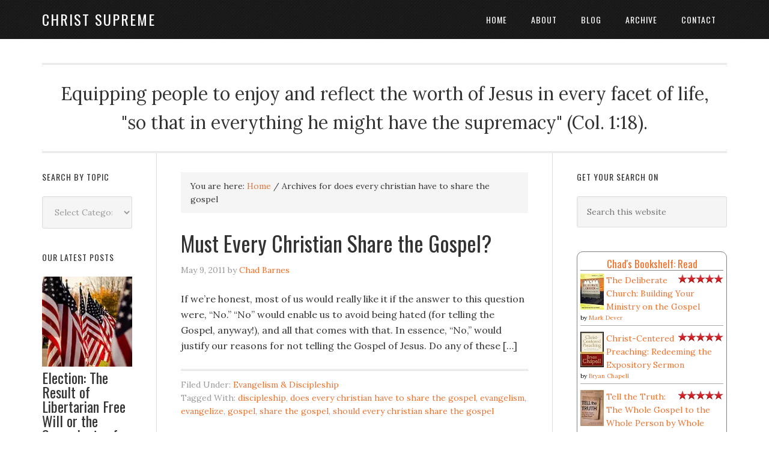

--- FILE ---
content_type: text/html; charset=UTF-8
request_url: https://christsupreme.com/tag/does-every-christian-have-to-share-the-gospel/
body_size: 8724
content:
<!DOCTYPE html>
<html lang="en-US">
<head >
<meta charset="UTF-8" />
<meta name="viewport" content="width=device-width, initial-scale=1" />
<meta name='robots' content='index, follow, max-image-preview:large, max-snippet:-1, max-video-preview:-1' />

	<!-- This site is optimized with the Yoast SEO plugin v26.8 - https://yoast.com/product/yoast-seo-wordpress/ -->
	<title>does every christian have to share the gospel Archives | Christ Supreme</title>
	<link rel="canonical" href="https://christsupreme.com/tag/does-every-christian-have-to-share-the-gospel/" />
	<meta property="og:locale" content="en_US" />
	<meta property="og:type" content="article" />
	<meta property="og:title" content="does every christian have to share the gospel Archives | Christ Supreme" />
	<meta property="og:url" content="https://christsupreme.com/tag/does-every-christian-have-to-share-the-gospel/" />
	<meta property="og:site_name" content="Christ Supreme" />
	<meta name="twitter:card" content="summary_large_image" />
	<meta name="twitter:site" content="@chadbarnes" />
	<script type="application/ld+json" class="yoast-schema-graph">{"@context":"https://schema.org","@graph":[{"@type":"CollectionPage","@id":"https://christsupreme.com/tag/does-every-christian-have-to-share-the-gospel/","url":"https://christsupreme.com/tag/does-every-christian-have-to-share-the-gospel/","name":"does every christian have to share the gospel Archives | Christ Supreme","isPartOf":{"@id":"https://christsupreme.com/#website"},"breadcrumb":{"@id":"https://christsupreme.com/tag/does-every-christian-have-to-share-the-gospel/#breadcrumb"},"inLanguage":"en-US"},{"@type":"BreadcrumbList","@id":"https://christsupreme.com/tag/does-every-christian-have-to-share-the-gospel/#breadcrumb","itemListElement":[{"@type":"ListItem","position":1,"name":"Home","item":"https://christsupreme.com/"},{"@type":"ListItem","position":2,"name":"does every christian have to share the gospel"}]},{"@type":"WebSite","@id":"https://christsupreme.com/#website","url":"https://christsupreme.com/","name":"Christ Supreme","description":"Equipping people to enjoy and reflect the worth of Jesus in every facet of life, &quot;so that in everything he might have the supremacy&quot; (Col. 1:18).","potentialAction":[{"@type":"SearchAction","target":{"@type":"EntryPoint","urlTemplate":"https://christsupreme.com/?s={search_term_string}"},"query-input":{"@type":"PropertyValueSpecification","valueRequired":true,"valueName":"search_term_string"}}],"inLanguage":"en-US"}]}</script>
	<!-- / Yoast SEO plugin. -->


<link rel='dns-prefetch' href='//christsupreme.com' />
<link rel='dns-prefetch' href='//fonts.googleapis.com' />
<link rel="alternate" type="application/rss+xml" title="Christ Supreme &raquo; Feed" href="http://feeds.feedburner.com/ChristSupreme" />
<link rel="alternate" type="application/rss+xml" title="Christ Supreme &raquo; Comments Feed" href="https://christsupreme.com/comments/feed/" />
<link rel="alternate" type="application/rss+xml" title="Christ Supreme &raquo; does every christian have to share the gospel Tag Feed" href="https://christsupreme.com/tag/does-every-christian-have-to-share-the-gospel/feed/" />
		<!-- This site uses the Google Analytics by MonsterInsights plugin v9.11.1 - Using Analytics tracking - https://www.monsterinsights.com/ -->
		<!-- Note: MonsterInsights is not currently configured on this site. The site owner needs to authenticate with Google Analytics in the MonsterInsights settings panel. -->
					<!-- No tracking code set -->
				<!-- / Google Analytics by MonsterInsights -->
		<style id='wp-img-auto-sizes-contain-inline-css' type='text/css'>
img:is([sizes=auto i],[sizes^="auto," i]){contain-intrinsic-size:3000px 1500px}
/*# sourceURL=wp-img-auto-sizes-contain-inline-css */
</style>
<link rel='stylesheet' id='eleven40-pro-theme-css' href='https://christsupreme.com/wp-content/themes/eleven40-pro/style.css?ver=2.0' type='text/css' media='all' />
<style id='wp-block-library-inline-css' type='text/css'>
:root{--wp-block-synced-color:#7a00df;--wp-block-synced-color--rgb:122,0,223;--wp-bound-block-color:var(--wp-block-synced-color);--wp-editor-canvas-background:#ddd;--wp-admin-theme-color:#007cba;--wp-admin-theme-color--rgb:0,124,186;--wp-admin-theme-color-darker-10:#006ba1;--wp-admin-theme-color-darker-10--rgb:0,107,160.5;--wp-admin-theme-color-darker-20:#005a87;--wp-admin-theme-color-darker-20--rgb:0,90,135;--wp-admin-border-width-focus:2px}@media (min-resolution:192dpi){:root{--wp-admin-border-width-focus:1.5px}}.wp-element-button{cursor:pointer}:root .has-very-light-gray-background-color{background-color:#eee}:root .has-very-dark-gray-background-color{background-color:#313131}:root .has-very-light-gray-color{color:#eee}:root .has-very-dark-gray-color{color:#313131}:root .has-vivid-green-cyan-to-vivid-cyan-blue-gradient-background{background:linear-gradient(135deg,#00d084,#0693e3)}:root .has-purple-crush-gradient-background{background:linear-gradient(135deg,#34e2e4,#4721fb 50%,#ab1dfe)}:root .has-hazy-dawn-gradient-background{background:linear-gradient(135deg,#faaca8,#dad0ec)}:root .has-subdued-olive-gradient-background{background:linear-gradient(135deg,#fafae1,#67a671)}:root .has-atomic-cream-gradient-background{background:linear-gradient(135deg,#fdd79a,#004a59)}:root .has-nightshade-gradient-background{background:linear-gradient(135deg,#330968,#31cdcf)}:root .has-midnight-gradient-background{background:linear-gradient(135deg,#020381,#2874fc)}:root{--wp--preset--font-size--normal:16px;--wp--preset--font-size--huge:42px}.has-regular-font-size{font-size:1em}.has-larger-font-size{font-size:2.625em}.has-normal-font-size{font-size:var(--wp--preset--font-size--normal)}.has-huge-font-size{font-size:var(--wp--preset--font-size--huge)}.has-text-align-center{text-align:center}.has-text-align-left{text-align:left}.has-text-align-right{text-align:right}.has-fit-text{white-space:nowrap!important}#end-resizable-editor-section{display:none}.aligncenter{clear:both}.items-justified-left{justify-content:flex-start}.items-justified-center{justify-content:center}.items-justified-right{justify-content:flex-end}.items-justified-space-between{justify-content:space-between}.screen-reader-text{border:0;clip-path:inset(50%);height:1px;margin:-1px;overflow:hidden;padding:0;position:absolute;width:1px;word-wrap:normal!important}.screen-reader-text:focus{background-color:#ddd;clip-path:none;color:#444;display:block;font-size:1em;height:auto;left:5px;line-height:normal;padding:15px 23px 14px;text-decoration:none;top:5px;width:auto;z-index:100000}html :where(.has-border-color){border-style:solid}html :where([style*=border-top-color]){border-top-style:solid}html :where([style*=border-right-color]){border-right-style:solid}html :where([style*=border-bottom-color]){border-bottom-style:solid}html :where([style*=border-left-color]){border-left-style:solid}html :where([style*=border-width]){border-style:solid}html :where([style*=border-top-width]){border-top-style:solid}html :where([style*=border-right-width]){border-right-style:solid}html :where([style*=border-bottom-width]){border-bottom-style:solid}html :where([style*=border-left-width]){border-left-style:solid}html :where(img[class*=wp-image-]){height:auto;max-width:100%}:where(figure){margin:0 0 1em}html :where(.is-position-sticky){--wp-admin--admin-bar--position-offset:var(--wp-admin--admin-bar--height,0px)}@media screen and (max-width:600px){html :where(.is-position-sticky){--wp-admin--admin-bar--position-offset:0px}}

/*# sourceURL=wp-block-library-inline-css */
</style><style id='global-styles-inline-css' type='text/css'>
:root{--wp--preset--aspect-ratio--square: 1;--wp--preset--aspect-ratio--4-3: 4/3;--wp--preset--aspect-ratio--3-4: 3/4;--wp--preset--aspect-ratio--3-2: 3/2;--wp--preset--aspect-ratio--2-3: 2/3;--wp--preset--aspect-ratio--16-9: 16/9;--wp--preset--aspect-ratio--9-16: 9/16;--wp--preset--color--black: #000000;--wp--preset--color--cyan-bluish-gray: #abb8c3;--wp--preset--color--white: #ffffff;--wp--preset--color--pale-pink: #f78da7;--wp--preset--color--vivid-red: #cf2e2e;--wp--preset--color--luminous-vivid-orange: #ff6900;--wp--preset--color--luminous-vivid-amber: #fcb900;--wp--preset--color--light-green-cyan: #7bdcb5;--wp--preset--color--vivid-green-cyan: #00d084;--wp--preset--color--pale-cyan-blue: #8ed1fc;--wp--preset--color--vivid-cyan-blue: #0693e3;--wp--preset--color--vivid-purple: #9b51e0;--wp--preset--gradient--vivid-cyan-blue-to-vivid-purple: linear-gradient(135deg,rgb(6,147,227) 0%,rgb(155,81,224) 100%);--wp--preset--gradient--light-green-cyan-to-vivid-green-cyan: linear-gradient(135deg,rgb(122,220,180) 0%,rgb(0,208,130) 100%);--wp--preset--gradient--luminous-vivid-amber-to-luminous-vivid-orange: linear-gradient(135deg,rgb(252,185,0) 0%,rgb(255,105,0) 100%);--wp--preset--gradient--luminous-vivid-orange-to-vivid-red: linear-gradient(135deg,rgb(255,105,0) 0%,rgb(207,46,46) 100%);--wp--preset--gradient--very-light-gray-to-cyan-bluish-gray: linear-gradient(135deg,rgb(238,238,238) 0%,rgb(169,184,195) 100%);--wp--preset--gradient--cool-to-warm-spectrum: linear-gradient(135deg,rgb(74,234,220) 0%,rgb(151,120,209) 20%,rgb(207,42,186) 40%,rgb(238,44,130) 60%,rgb(251,105,98) 80%,rgb(254,248,76) 100%);--wp--preset--gradient--blush-light-purple: linear-gradient(135deg,rgb(255,206,236) 0%,rgb(152,150,240) 100%);--wp--preset--gradient--blush-bordeaux: linear-gradient(135deg,rgb(254,205,165) 0%,rgb(254,45,45) 50%,rgb(107,0,62) 100%);--wp--preset--gradient--luminous-dusk: linear-gradient(135deg,rgb(255,203,112) 0%,rgb(199,81,192) 50%,rgb(65,88,208) 100%);--wp--preset--gradient--pale-ocean: linear-gradient(135deg,rgb(255,245,203) 0%,rgb(182,227,212) 50%,rgb(51,167,181) 100%);--wp--preset--gradient--electric-grass: linear-gradient(135deg,rgb(202,248,128) 0%,rgb(113,206,126) 100%);--wp--preset--gradient--midnight: linear-gradient(135deg,rgb(2,3,129) 0%,rgb(40,116,252) 100%);--wp--preset--font-size--small: 13px;--wp--preset--font-size--medium: 20px;--wp--preset--font-size--large: 36px;--wp--preset--font-size--x-large: 42px;--wp--preset--spacing--20: 0.44rem;--wp--preset--spacing--30: 0.67rem;--wp--preset--spacing--40: 1rem;--wp--preset--spacing--50: 1.5rem;--wp--preset--spacing--60: 2.25rem;--wp--preset--spacing--70: 3.38rem;--wp--preset--spacing--80: 5.06rem;--wp--preset--shadow--natural: 6px 6px 9px rgba(0, 0, 0, 0.2);--wp--preset--shadow--deep: 12px 12px 50px rgba(0, 0, 0, 0.4);--wp--preset--shadow--sharp: 6px 6px 0px rgba(0, 0, 0, 0.2);--wp--preset--shadow--outlined: 6px 6px 0px -3px rgb(255, 255, 255), 6px 6px rgb(0, 0, 0);--wp--preset--shadow--crisp: 6px 6px 0px rgb(0, 0, 0);}:where(.is-layout-flex){gap: 0.5em;}:where(.is-layout-grid){gap: 0.5em;}body .is-layout-flex{display: flex;}.is-layout-flex{flex-wrap: wrap;align-items: center;}.is-layout-flex > :is(*, div){margin: 0;}body .is-layout-grid{display: grid;}.is-layout-grid > :is(*, div){margin: 0;}:where(.wp-block-columns.is-layout-flex){gap: 2em;}:where(.wp-block-columns.is-layout-grid){gap: 2em;}:where(.wp-block-post-template.is-layout-flex){gap: 1.25em;}:where(.wp-block-post-template.is-layout-grid){gap: 1.25em;}.has-black-color{color: var(--wp--preset--color--black) !important;}.has-cyan-bluish-gray-color{color: var(--wp--preset--color--cyan-bluish-gray) !important;}.has-white-color{color: var(--wp--preset--color--white) !important;}.has-pale-pink-color{color: var(--wp--preset--color--pale-pink) !important;}.has-vivid-red-color{color: var(--wp--preset--color--vivid-red) !important;}.has-luminous-vivid-orange-color{color: var(--wp--preset--color--luminous-vivid-orange) !important;}.has-luminous-vivid-amber-color{color: var(--wp--preset--color--luminous-vivid-amber) !important;}.has-light-green-cyan-color{color: var(--wp--preset--color--light-green-cyan) !important;}.has-vivid-green-cyan-color{color: var(--wp--preset--color--vivid-green-cyan) !important;}.has-pale-cyan-blue-color{color: var(--wp--preset--color--pale-cyan-blue) !important;}.has-vivid-cyan-blue-color{color: var(--wp--preset--color--vivid-cyan-blue) !important;}.has-vivid-purple-color{color: var(--wp--preset--color--vivid-purple) !important;}.has-black-background-color{background-color: var(--wp--preset--color--black) !important;}.has-cyan-bluish-gray-background-color{background-color: var(--wp--preset--color--cyan-bluish-gray) !important;}.has-white-background-color{background-color: var(--wp--preset--color--white) !important;}.has-pale-pink-background-color{background-color: var(--wp--preset--color--pale-pink) !important;}.has-vivid-red-background-color{background-color: var(--wp--preset--color--vivid-red) !important;}.has-luminous-vivid-orange-background-color{background-color: var(--wp--preset--color--luminous-vivid-orange) !important;}.has-luminous-vivid-amber-background-color{background-color: var(--wp--preset--color--luminous-vivid-amber) !important;}.has-light-green-cyan-background-color{background-color: var(--wp--preset--color--light-green-cyan) !important;}.has-vivid-green-cyan-background-color{background-color: var(--wp--preset--color--vivid-green-cyan) !important;}.has-pale-cyan-blue-background-color{background-color: var(--wp--preset--color--pale-cyan-blue) !important;}.has-vivid-cyan-blue-background-color{background-color: var(--wp--preset--color--vivid-cyan-blue) !important;}.has-vivid-purple-background-color{background-color: var(--wp--preset--color--vivid-purple) !important;}.has-black-border-color{border-color: var(--wp--preset--color--black) !important;}.has-cyan-bluish-gray-border-color{border-color: var(--wp--preset--color--cyan-bluish-gray) !important;}.has-white-border-color{border-color: var(--wp--preset--color--white) !important;}.has-pale-pink-border-color{border-color: var(--wp--preset--color--pale-pink) !important;}.has-vivid-red-border-color{border-color: var(--wp--preset--color--vivid-red) !important;}.has-luminous-vivid-orange-border-color{border-color: var(--wp--preset--color--luminous-vivid-orange) !important;}.has-luminous-vivid-amber-border-color{border-color: var(--wp--preset--color--luminous-vivid-amber) !important;}.has-light-green-cyan-border-color{border-color: var(--wp--preset--color--light-green-cyan) !important;}.has-vivid-green-cyan-border-color{border-color: var(--wp--preset--color--vivid-green-cyan) !important;}.has-pale-cyan-blue-border-color{border-color: var(--wp--preset--color--pale-cyan-blue) !important;}.has-vivid-cyan-blue-border-color{border-color: var(--wp--preset--color--vivid-cyan-blue) !important;}.has-vivid-purple-border-color{border-color: var(--wp--preset--color--vivid-purple) !important;}.has-vivid-cyan-blue-to-vivid-purple-gradient-background{background: var(--wp--preset--gradient--vivid-cyan-blue-to-vivid-purple) !important;}.has-light-green-cyan-to-vivid-green-cyan-gradient-background{background: var(--wp--preset--gradient--light-green-cyan-to-vivid-green-cyan) !important;}.has-luminous-vivid-amber-to-luminous-vivid-orange-gradient-background{background: var(--wp--preset--gradient--luminous-vivid-amber-to-luminous-vivid-orange) !important;}.has-luminous-vivid-orange-to-vivid-red-gradient-background{background: var(--wp--preset--gradient--luminous-vivid-orange-to-vivid-red) !important;}.has-very-light-gray-to-cyan-bluish-gray-gradient-background{background: var(--wp--preset--gradient--very-light-gray-to-cyan-bluish-gray) !important;}.has-cool-to-warm-spectrum-gradient-background{background: var(--wp--preset--gradient--cool-to-warm-spectrum) !important;}.has-blush-light-purple-gradient-background{background: var(--wp--preset--gradient--blush-light-purple) !important;}.has-blush-bordeaux-gradient-background{background: var(--wp--preset--gradient--blush-bordeaux) !important;}.has-luminous-dusk-gradient-background{background: var(--wp--preset--gradient--luminous-dusk) !important;}.has-pale-ocean-gradient-background{background: var(--wp--preset--gradient--pale-ocean) !important;}.has-electric-grass-gradient-background{background: var(--wp--preset--gradient--electric-grass) !important;}.has-midnight-gradient-background{background: var(--wp--preset--gradient--midnight) !important;}.has-small-font-size{font-size: var(--wp--preset--font-size--small) !important;}.has-medium-font-size{font-size: var(--wp--preset--font-size--medium) !important;}.has-large-font-size{font-size: var(--wp--preset--font-size--large) !important;}.has-x-large-font-size{font-size: var(--wp--preset--font-size--x-large) !important;}
/*# sourceURL=global-styles-inline-css */
</style>

<style id='classic-theme-styles-inline-css' type='text/css'>
/*! This file is auto-generated */
.wp-block-button__link{color:#fff;background-color:#32373c;border-radius:9999px;box-shadow:none;text-decoration:none;padding:calc(.667em + 2px) calc(1.333em + 2px);font-size:1.125em}.wp-block-file__button{background:#32373c;color:#fff;text-decoration:none}
/*# sourceURL=/wp-includes/css/classic-themes.min.css */
</style>
<link rel='stylesheet' id='google-font-css' href='//fonts.googleapis.com/css?family=Lora%3A400%2C700%7COswald%3A400&#038;ver=3.6.0' type='text/css' media='all' />
<link rel="https://api.w.org/" href="https://christsupreme.com/wp-json/" /><link rel="alternate" title="JSON" type="application/json" href="https://christsupreme.com/wp-json/wp/v2/tags/171" /><link rel="icon" href="https://christsupreme.com/wp-content/themes/eleven40-pro/images/favicon.ico" />
</head>
<body class="archive tag tag-does-every-christian-have-to-share-the-gospel tag-171 wp-theme-genesis wp-child-theme-eleven40-pro sidebar-content-sidebar genesis-breadcrumbs-visible genesis-footer-widgets-hidden"><div class="site-container"><header class="site-header"><div class="wrap"><div class="title-area"><p class="site-title"><a href="https://christsupreme.com/">Christ Supreme</a></p></div><div class="widget-area header-widget-area"><section id="nav_menu-2" class="widget widget_nav_menu"><div class="widget-wrap"><nav class="nav-header"><ul id="menu-main-menu" class="menu genesis-nav-menu"><li id="menu-item-1103" class="menu-item menu-item-type-custom menu-item-object-custom menu-item-1103"><a href="https://christsupreme-website.friends.digitalskyrocket.com"><span >HOME</span></a></li>
<li id="menu-item-1108" class="menu-item menu-item-type-post_type menu-item-object-page menu-item-has-children menu-item-1108"><a href="https://christsupreme.com/the-website/"><span >ABOUT</span></a>
<ul class="sub-menu">
	<li id="menu-item-1105" class="menu-item menu-item-type-post_type menu-item-object-page menu-item-1105"><a href="https://christsupreme.com/the-website/"><span >CHRIST SUPREME</span></a></li>
	<li id="menu-item-1106" class="menu-item menu-item-type-post_type menu-item-object-page menu-item-1106"><a href="https://christsupreme.com/chad-barnes-4/"><span >CHAD BARNES</span></a></li>
	<li id="menu-item-1096" class="menu-item menu-item-type-post_type menu-item-object-page menu-item-1096"><a href="https://christsupreme.com/chad-barnes-4/beliefs/" title="Chad Barnes Beliefs"><span >BELIEFS</span></a></li>
	<li id="menu-item-1097" class="menu-item menu-item-type-post_type menu-item-object-page menu-item-1097"><a href="https://christsupreme.com/chad-barnes-4/disclaimer/" title="The Disclaimer for Christ Supreme, Chad Barnes Blog"><span >DISCLAIMER</span></a></li>
	<li id="menu-item-1104" class="menu-item menu-item-type-custom menu-item-object-custom menu-item-1104"><a target="_blank" href="https://www.sylvaniachurch.com"><span >SYLVANIA CHURCH</span></a></li>
</ul>
</li>
<li id="menu-item-1109" class="menu-item menu-item-type-post_type menu-item-object-page menu-item-1109"><a href="https://christsupreme.com/blog/"><span >BLOG</span></a></li>
<li id="menu-item-1107" class="menu-item menu-item-type-post_type menu-item-object-page menu-item-1107"><a href="https://christsupreme.com/archive/"><span >ARCHIVE</span></a></li>
<li id="menu-item-1100" class="menu-item menu-item-type-post_type menu-item-object-page menu-item-1100"><a href="https://christsupreme.com/contact/"><span >CONTACT</span></a></li>
</ul></nav></div></section>
</div></div></header><div class="site-inner"><div class="wrap"><p class="site-description">Equipping people to enjoy and reflect the worth of Jesus in every facet of life, &quot;so that in everything he might have the supremacy&quot; (Col. 1:18).</p><div class="content-sidebar-wrap"><main class="content"><div class="breadcrumb">You are here: <span class="breadcrumb-link-wrap"><a class="breadcrumb-link" href="https://christsupreme.com/"><span class="breadcrumb-link-text-wrap">Home</span></a><meta ></span> <span aria-label="breadcrumb separator">/</span> Archives for does every christian have to share the gospel</div><article class="post-223 post type-post status-publish format-standard category-evangelism-discipleship tag-discipleship tag-does-every-christian-have-to-share-the-gospel tag-evangelism tag-evangelize tag-gospel tag-share-the-gospel tag-should-every-christian-share-the-gospel entry" aria-label="Must Every Christian Share the Gospel?"><header class="entry-header"><h2 class="entry-title"><a class="entry-title-link" rel="bookmark" href="https://christsupreme.com/must-every-christian-share-the-gospel/">Must Every Christian Share the Gospel?</a></h2>
<p class="entry-meta"><time class="entry-time">May 9, 2011</time> by <span class="entry-author"><a href="https://christsupreme.com/author/chadbarnes/" class="entry-author-link" rel="author"><span class="entry-author-name">Chad Barnes</span></a></span>  </p></header><div class="entry-content"><p>If we&#8217;re honest, most of us would really like it if the answer to this question were, &#8220;No.&#8221; &#8220;No&#8221; would enable us to avoid being hated (for telling the Gospel, anyway!), and all that comes with that. In essence, &#8220;No,&#8221; would justify our reasons for not telling the Gospel of Jesus. Do any of these [&hellip;]</p>
</div><footer class="entry-footer"><p class="entry-meta"><span class="entry-categories">Filed Under: <a href="https://christsupreme.com/category/evangelism-discipleship/" rel="category tag">Evangelism &amp; Discipleship</a></span> <span class="entry-tags">Tagged With: <a href="https://christsupreme.com/tag/discipleship/" rel="tag">discipleship</a>, <a href="https://christsupreme.com/tag/does-every-christian-have-to-share-the-gospel/" rel="tag">does every christian have to share the gospel</a>, <a href="https://christsupreme.com/tag/evangelism/" rel="tag">evangelism</a>, <a href="https://christsupreme.com/tag/evangelize/" rel="tag">evangelize</a>, <a href="https://christsupreme.com/tag/gospel/" rel="tag">gospel</a>, <a href="https://christsupreme.com/tag/share-the-gospel/" rel="tag">share the gospel</a>, <a href="https://christsupreme.com/tag/should-every-christian-share-the-gospel/" rel="tag">should every christian share the gospel</a></span></p></footer></article></main><aside class="sidebar sidebar-primary widget-area" role="complementary" aria-label="Primary Sidebar"><section id="search-3" class="widget widget_search"><div class="widget-wrap"><h4 class="widget-title widgettitle">Get Your Search On</h4>
<form class="search-form" method="get" action="https://christsupreme.com/" role="search"><input class="search-form-input" type="search" name="s" id="searchform-1" placeholder="Search this website"><input class="search-form-submit" type="submit" value="Search"><meta content="https://christsupreme.com/?s={s}"></form></div></section>
<section id="text-2" class="widget widget_text"><div class="widget-wrap">			<div class="textwidget">                  <!-- Show static HTML/CSS as a placeholder in case js is not enabled - javascript include will override this if things work -->
      <style type="text/css" media="screen">
  .gr_custom_container_1394493159 {
    /* customize your Goodreads widget container here*/
    border: 1px solid gray;
    border-radius:10px;
    padding: 10px 5px 10px 5px;
    background-color: #FFFFFF;
    color: #000000;
    width: 250px
  }
  .gr_custom_header_1394493159 {
    /* customize your Goodreads header here*/
    border-bottom: 1px solid gray;
    width: 100%;
    margin-bottom: 5px;
    text-align: center;
    font-size: 120%
  }
  .gr_custom_each_container_1394493159 {
    /* customize each individual book container here */
    width: 100%;
    clear: both;
    margin-bottom: 10px;
    overflow: auto;
    padding-bottom: 4px;
    border-bottom: 1px solid #aaa;
  }
  .gr_custom_book_container_1394493159 {
    /* customize your book covers here */
    overflow: hidden;
    height: 60px;
      float: left;
      margin-right: 4px;
      width: 39px;
  }
  .gr_custom_author_1394493159 {
    /* customize your author names here */
    font-size: 10px;
  }
  .gr_custom_tags_1394493159 {
    /* customize your tags here */
    font-size: 10px;
    color: gray;
  }
  .gr_custom_rating_1394493159 {
    /* customize your rating stars here */
    float: right;
  }
</style>

      <div id="gr_custom_widget_1394493159">
          <div class="gr_custom_container_1394493159">
    <h2 class="gr_custom_header_1394493159">
    <a href="https://www.goodreads.com/review/list/3758314-chad-barnes?shelf=read&amp;utm_medium=api&amp;utm_source=custom_widget" style="text-decoration: none;">Chad's Bookshelf: Read</a>
    </h2>
      <div class="gr_custom_each_container_1394493159">
          <div class="gr_custom_book_container_1394493159">
            <a href="https://www.goodreads.com/review/show/112644034?utm_medium=api&amp;utm_source=custom_widget" title="Tell the Truth: The Whole Gospel to the Whole Person by Whole People"><img alt="Tell the Truth: The Whole Gospel to the Whole Person by Whole People" border="0" src="https://d202m5krfqbpi5.cloudfront.net/books/1388185894s/237159.jpg" /></a>
          </div>
          <div class="gr_custom_rating_1394493159">
            <img alt="5 of 5 stars" class=" staticStars" src="https://www.goodreads.com/images/layout/stars/red_star_5_of_5.png" title="5 of 5 stars, it was amazing" />
          </div>
          <div class="gr_custom_title_1394493159">
            <a href="https://www.goodreads.com/review/show/112644034?utm_medium=api&amp;utm_source=custom_widget">Tell the Truth: The Whole Gospel to the Whole Person by Whole People</a>
          </div>
          <div class="gr_custom_author_1394493159">
            by <a href="https://www.goodreads.com/author/show/138798.Will_Metzger">Will Metzger</a>
          </div>
          <div class="gr_custom_review_1394493159">
            If you have a question about evangelism, whether doctrinal/theological, practical, etc., the odds are that Will Metzger answers them well in Tell the Truth.
          </div>
      </div>
      <div class="gr_custom_each_container_1394493159">
          <div class="gr_custom_book_container_1394493159">
            <a href="https://www.goodreads.com/review/show/103581313?utm_medium=api&amp;utm_source=custom_widget" title="What Is the Gospel?"><img alt="What Is the Gospel?" border="0" src="https://d202m5krfqbpi5.cloudfront.net/books/1348280436s/7384363.jpg" /></a>
          </div>
          <div class="gr_custom_rating_1394493159">
            <img alt="5 of 5 stars" class=" staticStars" src="https://www.goodreads.com/images/layout/stars/red_star_5_of_5.png" title="5 of 5 stars, it was amazing" />
          </div>
          <div class="gr_custom_title_1394493159">
            <a href="https://www.goodreads.com/review/show/103581313?utm_medium=api&amp;utm_source=custom_widget">What Is the Gospel?</a>
          </div>
          <div class="gr_custom_author_1394493159">
            by <a href="https://www.goodreads.com/author/show/3201910.Greg_Gilbert">Greg Gilbert</a>
          </div>
          <div class="gr_custom_review_1394493159">
            Excellent, excellent!  This book is published by IX Marks, the ministry of Mark Dever, pastor of Capitol Hill Baptist Church in Washington, DC, and written by the associate pastor at Capitol Hill Baptist Church.  At 121 pages, &quot;What Is T...
          </div>
      </div>
      <div class="gr_custom_each_container_1394493159">
          <div class="gr_custom_book_container_1394493159">
            <a href="https://www.goodreads.com/review/show/168641171?utm_medium=api&amp;utm_source=custom_widget" title="The Gospel and Personal Evangelism"><img alt="The Gospel and Personal Evangelism" border="0" src="https://d202m5krfqbpi5.cloudfront.net/books/1283036511s/9134797.jpg" /></a>
          </div>
          <div class="gr_custom_rating_1394493159">
            <img alt="5 of 5 stars" class=" staticStars" src="https://www.goodreads.com/images/layout/stars/red_star_5_of_5.png" title="5 of 5 stars, it was amazing" />
          </div>
          <div class="gr_custom_title_1394493159">
            <a href="https://www.goodreads.com/review/show/168641171?utm_medium=api&amp;utm_source=custom_widget">The Gospel and Personal Evangelism</a>
          </div>
          <div class="gr_custom_author_1394493159">
            by <a href="https://www.goodreads.com/author/show/85148.Mark_Dever">Mark Dever</a>
          </div>
          <div class="gr_custom_review_1394493159">
            Short, very readable, highly practical help on evangelism.  Dever covers everything from, &quot;What is the Gospel?&quot; to &quot;What excuses do I make for evangelism?&quot;  Understandable for the junior high student, beneficial for the seasoned believer.
          </div>
      </div>
  <br style="clear: both"/>
  <center>
    <a href="https://www.goodreads.com/"><img alt="goodreads.com" src="https://www.goodreads.com/images/widget/widget_logo.gif" style="border:0" /></a>
  </center>
  <noscript>
    Share <a href="https://www.goodreads.com/">book reviews</a> and ratings with Chad, and even join a <a href="https://www.goodreads.com/group">book club</a> on Goodreads.
  </noscript>
  </div>

      </div>
      <script src="https://www.goodreads.com/review/custom_widget/3758314.Chad's%20Bookshelf:%20Read?cover_position=left&cover_size=small&num_books=3&order=a&shelf=read&show_author=1&show_cover=1&show_rating=1&show_review=1&show_tags=1&show_title=1&sort=random&widget_bg_color=FFFFFF&widget_bg_transparent=&widget_border_width=1&widget_id=1394493159&widget_text_color=000000&widget_title_size=medium&widget_width=medium" type="text/javascript" charset="utf-8"></script></div>
		</div></section>
</aside></div><aside class="sidebar sidebar-secondary widget-area" role="complementary" aria-label="Secondary Sidebar"><section id="categories-3" class="widget widget_categories"><div class="widget-wrap"><h4 class="widget-title widgettitle">Search by Topic</h4>
<form action="https://christsupreme.com" method="get"><label class="screen-reader-text" for="cat">Search by Topic</label><select  name='cat' id='cat' class='postform'>
	<option value='-1'>Select Category</option>
	<option class="level-0" value="2">Accountability</option>
	<option class="level-0" value="3">Apologetics</option>
	<option class="level-0" value="4">Attributes of God</option>
	<option class="level-0" value="5">Biblical Terminolgy</option>
	<option class="level-0" value="6">Bibliology</option>
	<option class="level-0" value="7">Chad&#8217;s Bookshelf</option>
	<option class="level-0" value="8">Christian Living</option>
	<option class="level-0" value="9">Church Membership</option>
	<option class="level-0" value="10">Controversy</option>
	<option class="level-0" value="11">Dating &amp; Courtship</option>
	<option class="level-0" value="12">Discipleship</option>
	<option class="level-0" value="14">Ethics</option>
	<option class="level-0" value="15">Evangelism &amp; Discipleship</option>
	<option class="level-0" value="16">General</option>
	<option class="level-0" value="17">Graduation</option>
	<option class="level-0" value="18">Happiness</option>
	<option class="level-0" value="19">Heresy</option>
	<option class="level-0" value="21">Leadership</option>
	<option class="level-0" value="22">Manhood &amp; Womanhood</option>
	<option class="level-0" value="23">Marriage And Family</option>
	<option class="level-0" value="24">Missions</option>
	<option class="level-0" value="25">Pain &amp; Suffering</option>
	<option class="level-0" value="26">Politics &amp; Government</option>
	<option class="level-0" value="27">Reformed Theology &amp; Calvinism</option>
	<option class="level-0" value="29">Shepherding</option>
	<option class="level-0" value="31">Spiritual Growth</option>
	<option class="level-0" value="32">Spiritual Unity</option>
	<option class="level-0" value="33">The Gospel</option>
	<option class="level-0" value="34">The Gospel &amp; Everything</option>
	<option class="level-0" value="35">The Law</option>
	<option class="level-0" value="36">The Resurrection</option>
	<option class="level-0" value="37">Wisdom</option>
	<option class="level-0" value="38">Worldview</option>
	<option class="level-0" value="39">Youth Ministry</option>
</select>
</form><script type="text/javascript">
/* <![CDATA[ */

( ( dropdownId ) => {
	const dropdown = document.getElementById( dropdownId );
	function onSelectChange() {
		setTimeout( () => {
			if ( 'escape' === dropdown.dataset.lastkey ) {
				return;
			}
			if ( dropdown.value && parseInt( dropdown.value ) > 0 && dropdown instanceof HTMLSelectElement ) {
				dropdown.parentElement.submit();
			}
		}, 250 );
	}
	function onKeyUp( event ) {
		if ( 'Escape' === event.key ) {
			dropdown.dataset.lastkey = 'escape';
		} else {
			delete dropdown.dataset.lastkey;
		}
	}
	function onClick() {
		delete dropdown.dataset.lastkey;
	}
	dropdown.addEventListener( 'keyup', onKeyUp );
	dropdown.addEventListener( 'click', onClick );
	dropdown.addEventListener( 'change', onSelectChange );
})( "cat" );

//# sourceURL=WP_Widget_Categories%3A%3Awidget
/* ]]> */
</script>
</div></section>
<section id="featured-post-2" class="widget featured-content featuredpost"><div class="widget-wrap"><h4 class="widget-title widgettitle">Our Latest Posts</h4>
<article class="post-1045 post type-post status-publish format-standard category-reformed-theology-calvinism entry has-post-thumbnail" aria-label="Election: The Result of Libertarian Free Will or the Sovereignty of God?"><a href="https://christsupreme.com/election-the-result-of-libertarian-free-will-or-the-sovereignty-of-god/" class="alignnone" aria-hidden="true" tabindex="-1"><img width="150" height="150" src="https://christsupreme.com/wp-content/uploads/sites/15/2014/03/Libertarian-Free-Will-150x150.jpg" class="entry-image attachment-post" alt="Libertarian Free Will" decoding="async" loading="lazy" /></a><header class="entry-header"><h2 class="entry-title"><a href="https://christsupreme.com/election-the-result-of-libertarian-free-will-or-the-sovereignty-of-god/">Election: The Result of Libertarian Free Will or the Sovereignty of God?</a></h2></header></article><article class="post-1021 post type-post status-publish format-standard category-reformed-theology-calvinism tag-calvinism tag-election tag-is-god-arbitrary tag-predestination tag-reformed-theology entry has-post-thumbnail" aria-label="What Is the Doctrine of Election?"><a href="https://christsupreme.com/what-is-the-doctrine-of-election/" class="alignnone" aria-hidden="true" tabindex="-1"><img width="150" height="150" src="https://christsupreme.com/wp-content/uploads/sites/15/2014/02/Does-Election-Mean-God-Is-Arbitrary-150x150.jpg" class="entry-image attachment-post" alt="Does Election Mean God Is Arbitrary?" decoding="async" loading="lazy" /></a><header class="entry-header"><h2 class="entry-title"><a href="https://christsupreme.com/what-is-the-doctrine-of-election/">What Is the Doctrine of Election?</a></h2></header></article><article class="post-909 post type-post status-publish format-standard category-graduation category-youth-ministry tag-graduation-2 tag-graduation-gifts tag-high-school-graduation entry has-post-thumbnail" aria-label="6 Books Every High School Graduate Should Own (And Read!)"><a href="https://christsupreme.com/books-every-high-school-graduate-should-own-and-read/" class="alignnone" aria-hidden="true" tabindex="-1"><img width="150" height="150" src="https://christsupreme.com/wp-content/uploads/sites/15/2013/05/Books-Every-High-School-Graduate-Should-Own-And-Read-150x150.jpg" class="entry-image attachment-post" alt="High School Graduation Gift | Christ Supreme" decoding="async" loading="lazy" /></a><header class="entry-header"><h2 class="entry-title"><a href="https://christsupreme.com/books-every-high-school-graduate-should-own-and-read/">6 Books Every High School Graduate Should Own (And Read!)</a></h2></header></article><article class="post-709 post type-post status-publish format-standard category-the-gospel tag-crucifixion tag-easter tag-john-jefferson-sermon tag-john-l-jefferson-sermon tag-resurrection tag-sundays-comin tag-sundays-coming entry" aria-label="It&#8217;s Friday&#8230; But Sunday&#8217;s Coming"><header class="entry-header"><h2 class="entry-title"><a href="https://christsupreme.com/its-friday-but-sundays-coming/">It&#8217;s Friday&#8230; But Sunday&#8217;s Coming</a></h2></header></article><article class="post-697 post type-post status-publish format-standard category-ethics category-marriage-and-family category-politics-government tag-gay-marriage tag-gay-marriage-rights tag-hrc tag-human-rights-campain tag-marital-equality tag-red-equal-sign tag-supreme-court-ruling entry has-post-thumbnail" aria-label="Why My Profile Picture Is Not An Equal Sign Today"><a href="https://christsupreme.com/why-my-profile-pictures-arent-equal-signs-today/" class="alignnone" aria-hidden="true" tabindex="-1"><img width="150" height="150" src="https://christsupreme.com/wp-content/uploads/sites/15/2013/03/Gay-Marriage-Equality-Equal-Sign-150x150.jpg" class="entry-image attachment-post" alt="Christ Supreme | Gay Marriage Equality Sign" decoding="async" loading="lazy" srcset="https://christsupreme.com/wp-content/uploads/sites/15/2013/03/Gay-Marriage-Equality-Equal-Sign-150x150.jpg 150w, https://christsupreme.com/wp-content/uploads/sites/15/2013/03/Gay-Marriage-Equality-Equal-Sign.jpg 300w" sizes="auto, (max-width: 150px) 100vw, 150px" /></a><header class="entry-header"><h2 class="entry-title"><a href="https://christsupreme.com/why-my-profile-pictures-arent-equal-signs-today/">Why My Profile Picture Is Not An Equal Sign Today</a></h2></header></article><article class="post-674 post type-post status-publish format-standard category-apologetics tag-can-a-good-god-allow-suffering tag-evil tag-problem-of-evil tag-suffering tag-why-does-god-allow-suffering entry has-post-thumbnail" aria-label="If There Is A God, Why Does He Allow Suffering?"><a href="https://christsupreme.com/if-there-is-a-god-why-does-he-allow-suffering/" class="alignnone" aria-hidden="true" tabindex="-1"><img width="150" height="150" src="https://christsupreme.com/wp-content/uploads/sites/15/2013/02/7106028925_e7b7bf2711-e1364504205134-150x150.jpg" class="entry-image attachment-post" alt="Adolf Hitler - Evil and Suffering" decoding="async" loading="lazy" /></a><header class="entry-header"><h2 class="entry-title"><a href="https://christsupreme.com/if-there-is-a-god-why-does-he-allow-suffering/">If There Is A God, Why Does He Allow Suffering?</a></h2></header></article><article class="post-668 post type-post status-publish format-standard category-christian-living category-wisdom tag-basketball tag-coronado-high-school tag-disability tag-disabled tag-franklin-high-school tag-jonathan-montanez tag-mental-disability tag-mitchell-marcus tag-sportsmanship tag-the-golden-rule entry has-post-thumbnail" aria-label="Learning Greatness from a Kid I&#8217;ve Never Met &#8211; Jonathan Montanez, Mitchell Marcus, and the Golden Rule"><a href="https://christsupreme.com/learning-greatness-from-a-kid-ive-never-met-golden-rule/" class="alignnone" aria-hidden="true" tabindex="-1"><img width="150" height="150" src="https://christsupreme.com/wp-content/uploads/sites/15/2013/02/290042749-e1394117834138-150x150.jpeg" class="entry-image attachment-post" alt="Basketball Goal - The Golden Rule" decoding="async" loading="lazy" /></a><header class="entry-header"><h2 class="entry-title"><a href="https://christsupreme.com/learning-greatness-from-a-kid-ive-never-met-golden-rule/">Learning Greatness from a Kid I&#8217;ve Never Met &#8211; Jonathan Montanez, Mitchell Marcus, and the Golden Rule</a></h2></header></article></div></section>
</aside></div></div><footer class="site-footer"><div class="wrap"><p>Copyright &#x000A9;&nbsp;2026 · <a href="http://my.studiopress.com/themes/eleven40/">eleven40 Pro Theme</a> on <a href="https://www.studiopress.com/">Genesis Framework</a> · <a href="https://wordpress.org/">WordPress</a> · <a rel="nofollow" href="https://christsupreme.com/skyrocket-login">Log in</a></p></div></footer></div><script type="speculationrules">
{"prefetch":[{"source":"document","where":{"and":[{"href_matches":"/*"},{"not":{"href_matches":["/wp-*.php","/wp-admin/*","/wp-content/uploads/sites/15/*","/wp-content/*","/wp-content/plugins/*","/wp-content/themes/eleven40-pro/*","/wp-content/themes/genesis/*","/*\\?(.+)"]}},{"not":{"selector_matches":"a[rel~=\"nofollow\"]"}},{"not":{"selector_matches":".no-prefetch, .no-prefetch a"}}]},"eagerness":"conservative"}]}
</script>
</body></html>


--- FILE ---
content_type: text/javascript; charset=utf-8
request_url: https://www.goodreads.com/review/custom_widget/3758314.Chad's%20Bookshelf:%20Read?cover_position=left&cover_size=small&num_books=3&order=a&shelf=read&show_author=1&show_cover=1&show_rating=1&show_review=1&show_tags=1&show_title=1&sort=random&widget_bg_color=FFFFFF&widget_bg_transparent=&widget_border_width=1&widget_id=1394493159&widget_text_color=000000&widget_title_size=medium&widget_width=medium
body_size: 1220
content:
  var widget_code = '  <div class=\"gr_custom_container_1394493159\">\n    <h2 class=\"gr_custom_header_1394493159\">\n    <a style=\"text-decoration: none;\" rel=\"nofollow\" href=\"https://www.goodreads.com/review/list/3758314-chad-barnes?shelf=read&amp;utm_medium=api&amp;utm_source=custom_widget\">Chad&#39;s Bookshelf: Read<\/a>\n    <\/h2>\n      <div class=\"gr_custom_each_container_1394493159\">\n          <div class=\"gr_custom_book_container_1394493159\">\n            <a title=\"The Deliberate Church: Building Your Ministry on the Gospel\" rel=\"nofollow\" href=\"https://www.goodreads.com/review/show/1253965327?utm_medium=api&amp;utm_source=custom_widget\"><img alt=\"The Deliberate Church: Building Your Ministry on the Gospel\" border=\"0\" src=\"https://i.gr-assets.com/images/S/compressed.photo.goodreads.com/books/1386299978l/19224460._SY75_.jpg\" /><\/a>\n          <\/div>\n          <div class=\"gr_custom_rating_1394493159\">\n            <span class=\" staticStars notranslate\" title=\"it was amazing\"><img alt=\"it was amazing\" src=\"https://s.gr-assets.com/images/layout/gr_red_star_active.png\" /><img alt=\"\" src=\"https://s.gr-assets.com/images/layout/gr_red_star_active.png\" /><img alt=\"\" src=\"https://s.gr-assets.com/images/layout/gr_red_star_active.png\" /><img alt=\"\" src=\"https://s.gr-assets.com/images/layout/gr_red_star_active.png\" /><img alt=\"\" src=\"https://s.gr-assets.com/images/layout/gr_red_star_active.png\" /><\/span>\n          <\/div>\n          <div class=\"gr_custom_title_1394493159\">\n            <a rel=\"nofollow\" href=\"https://www.goodreads.com/review/show/1253965327?utm_medium=api&amp;utm_source=custom_widget\">The Deliberate Church: Building Your Ministry on the Gospel<\/a>\n          <\/div>\n          <div class=\"gr_custom_author_1394493159\">\n            by <a rel=\"nofollow\" href=\"https://www.goodreads.com/author/show/85148.Mark_Dever\">Mark Dever<\/a>\n          <\/div>\n      <\/div>\n      <div class=\"gr_custom_each_container_1394493159\">\n          <div class=\"gr_custom_book_container_1394493159\">\n            <a title=\"Christ-Centered Preaching: Redeeming the Expository Sermon\" rel=\"nofollow\" href=\"https://www.goodreads.com/review/show/1253966263?utm_medium=api&amp;utm_source=custom_widget\"><img alt=\"Christ-Centered Preaching: Redeeming the Expository Sermon\" border=\"0\" src=\"https://i.gr-assets.com/images/S/compressed.photo.goodreads.com/books/1363606823l/17623340._SX50_.jpg\" /><\/a>\n          <\/div>\n          <div class=\"gr_custom_rating_1394493159\">\n            <span class=\" staticStars notranslate\" title=\"it was amazing\"><img alt=\"it was amazing\" src=\"https://s.gr-assets.com/images/layout/gr_red_star_active.png\" /><img alt=\"\" src=\"https://s.gr-assets.com/images/layout/gr_red_star_active.png\" /><img alt=\"\" src=\"https://s.gr-assets.com/images/layout/gr_red_star_active.png\" /><img alt=\"\" src=\"https://s.gr-assets.com/images/layout/gr_red_star_active.png\" /><img alt=\"\" src=\"https://s.gr-assets.com/images/layout/gr_red_star_active.png\" /><\/span>\n          <\/div>\n          <div class=\"gr_custom_title_1394493159\">\n            <a rel=\"nofollow\" href=\"https://www.goodreads.com/review/show/1253966263?utm_medium=api&amp;utm_source=custom_widget\">Christ-Centered Preaching: Redeeming the Expository Sermon<\/a>\n          <\/div>\n          <div class=\"gr_custom_author_1394493159\">\n            by <a rel=\"nofollow\" href=\"https://www.goodreads.com/author/show/41387.Bryan_Chapell\">Bryan Chapell<\/a>\n          <\/div>\n      <\/div>\n      <div class=\"gr_custom_each_container_1394493159\">\n          <div class=\"gr_custom_book_container_1394493159\">\n            <a title=\"Tell the Truth: The Whole Gospel to the Whole Person by Whole People\" rel=\"nofollow\" href=\"https://www.goodreads.com/review/show/112644034?utm_medium=api&amp;utm_source=custom_widget\"><img alt=\"Tell the Truth: The Whole Gospel to the Whole Person by Whole People\" border=\"0\" src=\"https://i.gr-assets.com/images/S/compressed.photo.goodreads.com/books/1388185894l/237159._SY75_.jpg\" /><\/a>\n          <\/div>\n          <div class=\"gr_custom_rating_1394493159\">\n            <span class=\" staticStars notranslate\" title=\"it was amazing\"><img alt=\"it was amazing\" src=\"https://s.gr-assets.com/images/layout/gr_red_star_active.png\" /><img alt=\"\" src=\"https://s.gr-assets.com/images/layout/gr_red_star_active.png\" /><img alt=\"\" src=\"https://s.gr-assets.com/images/layout/gr_red_star_active.png\" /><img alt=\"\" src=\"https://s.gr-assets.com/images/layout/gr_red_star_active.png\" /><img alt=\"\" src=\"https://s.gr-assets.com/images/layout/gr_red_star_active.png\" /><\/span>\n          <\/div>\n          <div class=\"gr_custom_title_1394493159\">\n            <a rel=\"nofollow\" href=\"https://www.goodreads.com/review/show/112644034?utm_medium=api&amp;utm_source=custom_widget\">Tell the Truth: The Whole Gospel to the Whole Person by Whole People<\/a>\n          <\/div>\n          <div class=\"gr_custom_author_1394493159\">\n            by <a rel=\"nofollow\" href=\"https://www.goodreads.com/author/show/138798.Will_Metzger\">Will Metzger<\/a>\n          <\/div>\n          <div class=\"gr_custom_review_1394493159\">\n            If you have a question about evangelism, whether doctrinal/theological, practical, etc., the odds are that Will Metzger answers them well in Tell the Truth.\n          <\/div>\n      <\/div>\n  <br style=\"clear: both\"/>\n  <center>\n    <a rel=\"nofollow\" href=\"https://www.goodreads.com/\"><img alt=\"goodreads.com\" style=\"border:0\" src=\"https://s.gr-assets.com/images/widget/widget_logo.gif\" /><\/a>\n  <\/center>\n  <noscript>\n    Share <a rel=\"nofollow\" href=\"https://www.goodreads.com/\">book reviews<\/a> and ratings with Chad, and even join a <a rel=\"nofollow\" href=\"https://www.goodreads.com/group\">book club<\/a> on Goodreads.\n  <\/noscript>\n  <\/div>\n'
  var widget_div = document.getElementById('gr_custom_widget_1394493159')
  if (widget_div) {
    widget_div.innerHTML = widget_code
  }
  else {
    document.write(widget_code)
  }
